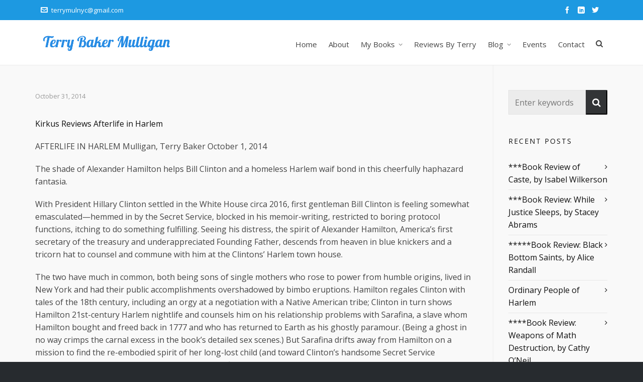

--- FILE ---
content_type: text/html; charset=UTF-8
request_url: https://terrybakermulligan.com/what-kirkus-reviews-says-about-afterlife-in-harlem/
body_size: 16701
content:
<!DOCTYPE HTML><html lang="en-US"><head><meta name="google-site-verification" content="8k7vEEe-4fx7OELrboQ9nnTRF9F9b0RKHXIqtRQYFPc" /><meta charset="UTF-8"><meta name="theme-color" content=""><meta name="viewport" content="width=device-width, initial-scale=1.0, minimum-scale=1.0, maximum-scale=1.0, user-scalable=no" /><meta http-equiv="X-UA-Compatible" content="IE=edge"><link rel="pingback" href="https://terrybakermulligan.com/xmlrpc.php" /> <!--[if lte IE 8]> <script src="https://terrybakermulligan.com/wp-content/themes/HighendWP/scripts/html5shiv.js" type="text/javascript"></script> <![endif]--><meta name='robots' content='index, follow, max-image-preview:large, max-snippet:-1, max-video-preview:-1' /><style>img:is([sizes="auto" i], [sizes^="auto," i]) { contain-intrinsic-size: 3000px 1500px }</style><meta name="viewport" content="width=device-width, initial-scale=1, minimum-scale=1, maximum-scale=1, user-scalable=no" /><title>What Kirkus Reviews Says About Afterlife in Harlem - Terry Baker Mulligan</title><link rel="canonical" href="https://terrybakermulligan.com/what-kirkus-reviews-says-about-afterlife-in-harlem/" /><meta property="og:locale" content="en_US" /><meta property="og:type" content="article" /><meta property="og:title" content="What Kirkus Reviews Says About Afterlife in Harlem - Terry Baker Mulligan" /><meta property="og:description" content="Kirkus Reviews Afterlife in Harlem AFTERLIFE IN HARLEM Mulligan, Terry Baker October 1, 2014 The shade of Alexander Hamilton helps Bill Clinton and a homeless Harlem waif bond in this cheerfully haphazard fantasia. With President Hillary Clinton settled in the White House circa 2016, first gentleman Bill Clinton is feeling somewhat emasculated—hemmed in by the [&hellip;]" /><meta property="og:url" content="https://terrybakermulligan.com/what-kirkus-reviews-says-about-afterlife-in-harlem/" /><meta property="og:site_name" content="Terry Baker Mulligan" /><meta property="article:published_time" content="2014-10-31T00:30:50+00:00" /><meta property="article:modified_time" content="2019-03-27T01:40:38+00:00" /><meta property="og:image" content="https://secureservercdn.net/198.71.190.156/y73.30d.myftpupload.com/wp-content/uploads/2018/12/life-after-harlem.png?time=1653005971" /><meta property="og:image:width" content="623" /><meta property="og:image:height" content="869" /><meta property="og:image:type" content="image/png" /><meta name="author" content="Alex" /><meta name="twitter:card" content="summary_large_image" /> <script type="application/ld+json" class="yoast-schema-graph">{"@context":"https://schema.org","@graph":[{"@type":"Article","@id":"https://terrybakermulligan.com/what-kirkus-reviews-says-about-afterlife-in-harlem/#article","isPartOf":{"@id":"https://terrybakermulligan.com/what-kirkus-reviews-says-about-afterlife-in-harlem/"},"author":{"name":"Alex","@id":"https://terrybakermulligan.com/#/schema/person/bce7974aa88af4dadecfc8bc6605b342"},"headline":"What Kirkus Reviews Says About Afterlife in Harlem","datePublished":"2014-10-31T00:30:50+00:00","dateModified":"2019-03-27T01:40:38+00:00","mainEntityOfPage":{"@id":"https://terrybakermulligan.com/what-kirkus-reviews-says-about-afterlife-in-harlem/"},"wordCount":381,"image":{"@id":"https://terrybakermulligan.com/what-kirkus-reviews-says-about-afterlife-in-harlem/#primaryimage"},"thumbnailUrl":"https://terrybakermulligan.com/wp-content/uploads/2018/12/life-after-harlem.png","keywords":["Alexander Hamilton","American Revolution","Bill Clinton","biracial families","foster care","Harlem","Hillary Clinton","historical fiction","interracial sex","politics"],"articleSection":["Blog","Events"],"inLanguage":"en-US"},{"@type":"WebPage","@id":"https://terrybakermulligan.com/what-kirkus-reviews-says-about-afterlife-in-harlem/","url":"https://terrybakermulligan.com/what-kirkus-reviews-says-about-afterlife-in-harlem/","name":"What Kirkus Reviews Says About Afterlife in Harlem - Terry Baker Mulligan","isPartOf":{"@id":"https://terrybakermulligan.com/#website"},"primaryImageOfPage":{"@id":"https://terrybakermulligan.com/what-kirkus-reviews-says-about-afterlife-in-harlem/#primaryimage"},"image":{"@id":"https://terrybakermulligan.com/what-kirkus-reviews-says-about-afterlife-in-harlem/#primaryimage"},"thumbnailUrl":"https://terrybakermulligan.com/wp-content/uploads/2018/12/life-after-harlem.png","datePublished":"2014-10-31T00:30:50+00:00","dateModified":"2019-03-27T01:40:38+00:00","author":{"@id":"https://terrybakermulligan.com/#/schema/person/bce7974aa88af4dadecfc8bc6605b342"},"breadcrumb":{"@id":"https://terrybakermulligan.com/what-kirkus-reviews-says-about-afterlife-in-harlem/#breadcrumb"},"inLanguage":"en-US","potentialAction":[{"@type":"ReadAction","target":["https://terrybakermulligan.com/what-kirkus-reviews-says-about-afterlife-in-harlem/"]}]},{"@type":"ImageObject","inLanguage":"en-US","@id":"https://terrybakermulligan.com/what-kirkus-reviews-says-about-afterlife-in-harlem/#primaryimage","url":"https://terrybakermulligan.com/wp-content/uploads/2018/12/life-after-harlem.png","contentUrl":"https://terrybakermulligan.com/wp-content/uploads/2018/12/life-after-harlem.png","width":623,"height":869},{"@type":"BreadcrumbList","@id":"https://terrybakermulligan.com/what-kirkus-reviews-says-about-afterlife-in-harlem/#breadcrumb","itemListElement":[{"@type":"ListItem","position":1,"name":"Home","item":"https://terrybakermulligan.com/"},{"@type":"ListItem","position":2,"name":"What Kirkus Reviews Says About Afterlife in Harlem"}]},{"@type":"WebSite","@id":"https://terrybakermulligan.com/#website","url":"https://terrybakermulligan.com/","name":"Terry Baker Mulligan","description":"","potentialAction":[{"@type":"SearchAction","target":{"@type":"EntryPoint","urlTemplate":"https://terrybakermulligan.com/?s={search_term_string}"},"query-input":{"@type":"PropertyValueSpecification","valueRequired":true,"valueName":"search_term_string"}}],"inLanguage":"en-US"},{"@type":"Person","@id":"https://terrybakermulligan.com/#/schema/person/bce7974aa88af4dadecfc8bc6605b342","name":"Alex","image":{"@type":"ImageObject","inLanguage":"en-US","@id":"https://terrybakermulligan.com/#/schema/person/image/","url":"https://secure.gravatar.com/avatar/0ac5d4604a3a852f3dd3b2debd676f21ac3332455727160f1d44e7d969aabeae?s=96&d=mm&r=g","contentUrl":"https://secure.gravatar.com/avatar/0ac5d4604a3a852f3dd3b2debd676f21ac3332455727160f1d44e7d969aabeae?s=96&d=mm&r=g","caption":"Alex"}}]}</script> <link rel="alternate" type="application/rss+xml" title="Terry Baker Mulligan &raquo; Feed" href="https://terrybakermulligan.com/feed/" /> <script defer src="[data-uri]"></script> <style id='wp-emoji-styles-inline-css' type='text/css'>img.wp-smiley, img.emoji {
		display: inline !important;
		border: none !important;
		box-shadow: none !important;
		height: 1em !important;
		width: 1em !important;
		margin: 0 0.07em !important;
		vertical-align: -0.1em !important;
		background: none !important;
		padding: 0 !important;
	}</style><link rel='stylesheet' id='wp-block-library-css' href='https://terrybakermulligan.com/wp-includes/css/dist/block-library/style.min.css?ver=6.8.3' type='text/css' media='all' /><style id='classic-theme-styles-inline-css' type='text/css'>/*! This file is auto-generated */
.wp-block-button__link{color:#fff;background-color:#32373c;border-radius:9999px;box-shadow:none;text-decoration:none;padding:calc(.667em + 2px) calc(1.333em + 2px);font-size:1.125em}.wp-block-file__button{background:#32373c;color:#fff;text-decoration:none}</style><style id='global-styles-inline-css' type='text/css'>:root{--wp--preset--aspect-ratio--square: 1;--wp--preset--aspect-ratio--4-3: 4/3;--wp--preset--aspect-ratio--3-4: 3/4;--wp--preset--aspect-ratio--3-2: 3/2;--wp--preset--aspect-ratio--2-3: 2/3;--wp--preset--aspect-ratio--16-9: 16/9;--wp--preset--aspect-ratio--9-16: 9/16;--wp--preset--color--black: #000000;--wp--preset--color--cyan-bluish-gray: #abb8c3;--wp--preset--color--white: #ffffff;--wp--preset--color--pale-pink: #f78da7;--wp--preset--color--vivid-red: #cf2e2e;--wp--preset--color--luminous-vivid-orange: #ff6900;--wp--preset--color--luminous-vivid-amber: #fcb900;--wp--preset--color--light-green-cyan: #7bdcb5;--wp--preset--color--vivid-green-cyan: #00d084;--wp--preset--color--pale-cyan-blue: #8ed1fc;--wp--preset--color--vivid-cyan-blue: #0693e3;--wp--preset--color--vivid-purple: #9b51e0;--wp--preset--gradient--vivid-cyan-blue-to-vivid-purple: linear-gradient(135deg,rgba(6,147,227,1) 0%,rgb(155,81,224) 100%);--wp--preset--gradient--light-green-cyan-to-vivid-green-cyan: linear-gradient(135deg,rgb(122,220,180) 0%,rgb(0,208,130) 100%);--wp--preset--gradient--luminous-vivid-amber-to-luminous-vivid-orange: linear-gradient(135deg,rgba(252,185,0,1) 0%,rgba(255,105,0,1) 100%);--wp--preset--gradient--luminous-vivid-orange-to-vivid-red: linear-gradient(135deg,rgba(255,105,0,1) 0%,rgb(207,46,46) 100%);--wp--preset--gradient--very-light-gray-to-cyan-bluish-gray: linear-gradient(135deg,rgb(238,238,238) 0%,rgb(169,184,195) 100%);--wp--preset--gradient--cool-to-warm-spectrum: linear-gradient(135deg,rgb(74,234,220) 0%,rgb(151,120,209) 20%,rgb(207,42,186) 40%,rgb(238,44,130) 60%,rgb(251,105,98) 80%,rgb(254,248,76) 100%);--wp--preset--gradient--blush-light-purple: linear-gradient(135deg,rgb(255,206,236) 0%,rgb(152,150,240) 100%);--wp--preset--gradient--blush-bordeaux: linear-gradient(135deg,rgb(254,205,165) 0%,rgb(254,45,45) 50%,rgb(107,0,62) 100%);--wp--preset--gradient--luminous-dusk: linear-gradient(135deg,rgb(255,203,112) 0%,rgb(199,81,192) 50%,rgb(65,88,208) 100%);--wp--preset--gradient--pale-ocean: linear-gradient(135deg,rgb(255,245,203) 0%,rgb(182,227,212) 50%,rgb(51,167,181) 100%);--wp--preset--gradient--electric-grass: linear-gradient(135deg,rgb(202,248,128) 0%,rgb(113,206,126) 100%);--wp--preset--gradient--midnight: linear-gradient(135deg,rgb(2,3,129) 0%,rgb(40,116,252) 100%);--wp--preset--font-size--small: 13px;--wp--preset--font-size--medium: 20px;--wp--preset--font-size--large: 36px;--wp--preset--font-size--x-large: 42px;--wp--preset--spacing--20: 0.44rem;--wp--preset--spacing--30: 0.67rem;--wp--preset--spacing--40: 1rem;--wp--preset--spacing--50: 1.5rem;--wp--preset--spacing--60: 2.25rem;--wp--preset--spacing--70: 3.38rem;--wp--preset--spacing--80: 5.06rem;--wp--preset--shadow--natural: 6px 6px 9px rgba(0, 0, 0, 0.2);--wp--preset--shadow--deep: 12px 12px 50px rgba(0, 0, 0, 0.4);--wp--preset--shadow--sharp: 6px 6px 0px rgba(0, 0, 0, 0.2);--wp--preset--shadow--outlined: 6px 6px 0px -3px rgba(255, 255, 255, 1), 6px 6px rgba(0, 0, 0, 1);--wp--preset--shadow--crisp: 6px 6px 0px rgba(0, 0, 0, 1);}:where(.is-layout-flex){gap: 0.5em;}:where(.is-layout-grid){gap: 0.5em;}body .is-layout-flex{display: flex;}.is-layout-flex{flex-wrap: wrap;align-items: center;}.is-layout-flex > :is(*, div){margin: 0;}body .is-layout-grid{display: grid;}.is-layout-grid > :is(*, div){margin: 0;}:where(.wp-block-columns.is-layout-flex){gap: 2em;}:where(.wp-block-columns.is-layout-grid){gap: 2em;}:where(.wp-block-post-template.is-layout-flex){gap: 1.25em;}:where(.wp-block-post-template.is-layout-grid){gap: 1.25em;}.has-black-color{color: var(--wp--preset--color--black) !important;}.has-cyan-bluish-gray-color{color: var(--wp--preset--color--cyan-bluish-gray) !important;}.has-white-color{color: var(--wp--preset--color--white) !important;}.has-pale-pink-color{color: var(--wp--preset--color--pale-pink) !important;}.has-vivid-red-color{color: var(--wp--preset--color--vivid-red) !important;}.has-luminous-vivid-orange-color{color: var(--wp--preset--color--luminous-vivid-orange) !important;}.has-luminous-vivid-amber-color{color: var(--wp--preset--color--luminous-vivid-amber) !important;}.has-light-green-cyan-color{color: var(--wp--preset--color--light-green-cyan) !important;}.has-vivid-green-cyan-color{color: var(--wp--preset--color--vivid-green-cyan) !important;}.has-pale-cyan-blue-color{color: var(--wp--preset--color--pale-cyan-blue) !important;}.has-vivid-cyan-blue-color{color: var(--wp--preset--color--vivid-cyan-blue) !important;}.has-vivid-purple-color{color: var(--wp--preset--color--vivid-purple) !important;}.has-black-background-color{background-color: var(--wp--preset--color--black) !important;}.has-cyan-bluish-gray-background-color{background-color: var(--wp--preset--color--cyan-bluish-gray) !important;}.has-white-background-color{background-color: var(--wp--preset--color--white) !important;}.has-pale-pink-background-color{background-color: var(--wp--preset--color--pale-pink) !important;}.has-vivid-red-background-color{background-color: var(--wp--preset--color--vivid-red) !important;}.has-luminous-vivid-orange-background-color{background-color: var(--wp--preset--color--luminous-vivid-orange) !important;}.has-luminous-vivid-amber-background-color{background-color: var(--wp--preset--color--luminous-vivid-amber) !important;}.has-light-green-cyan-background-color{background-color: var(--wp--preset--color--light-green-cyan) !important;}.has-vivid-green-cyan-background-color{background-color: var(--wp--preset--color--vivid-green-cyan) !important;}.has-pale-cyan-blue-background-color{background-color: var(--wp--preset--color--pale-cyan-blue) !important;}.has-vivid-cyan-blue-background-color{background-color: var(--wp--preset--color--vivid-cyan-blue) !important;}.has-vivid-purple-background-color{background-color: var(--wp--preset--color--vivid-purple) !important;}.has-black-border-color{border-color: var(--wp--preset--color--black) !important;}.has-cyan-bluish-gray-border-color{border-color: var(--wp--preset--color--cyan-bluish-gray) !important;}.has-white-border-color{border-color: var(--wp--preset--color--white) !important;}.has-pale-pink-border-color{border-color: var(--wp--preset--color--pale-pink) !important;}.has-vivid-red-border-color{border-color: var(--wp--preset--color--vivid-red) !important;}.has-luminous-vivid-orange-border-color{border-color: var(--wp--preset--color--luminous-vivid-orange) !important;}.has-luminous-vivid-amber-border-color{border-color: var(--wp--preset--color--luminous-vivid-amber) !important;}.has-light-green-cyan-border-color{border-color: var(--wp--preset--color--light-green-cyan) !important;}.has-vivid-green-cyan-border-color{border-color: var(--wp--preset--color--vivid-green-cyan) !important;}.has-pale-cyan-blue-border-color{border-color: var(--wp--preset--color--pale-cyan-blue) !important;}.has-vivid-cyan-blue-border-color{border-color: var(--wp--preset--color--vivid-cyan-blue) !important;}.has-vivid-purple-border-color{border-color: var(--wp--preset--color--vivid-purple) !important;}.has-vivid-cyan-blue-to-vivid-purple-gradient-background{background: var(--wp--preset--gradient--vivid-cyan-blue-to-vivid-purple) !important;}.has-light-green-cyan-to-vivid-green-cyan-gradient-background{background: var(--wp--preset--gradient--light-green-cyan-to-vivid-green-cyan) !important;}.has-luminous-vivid-amber-to-luminous-vivid-orange-gradient-background{background: var(--wp--preset--gradient--luminous-vivid-amber-to-luminous-vivid-orange) !important;}.has-luminous-vivid-orange-to-vivid-red-gradient-background{background: var(--wp--preset--gradient--luminous-vivid-orange-to-vivid-red) !important;}.has-very-light-gray-to-cyan-bluish-gray-gradient-background{background: var(--wp--preset--gradient--very-light-gray-to-cyan-bluish-gray) !important;}.has-cool-to-warm-spectrum-gradient-background{background: var(--wp--preset--gradient--cool-to-warm-spectrum) !important;}.has-blush-light-purple-gradient-background{background: var(--wp--preset--gradient--blush-light-purple) !important;}.has-blush-bordeaux-gradient-background{background: var(--wp--preset--gradient--blush-bordeaux) !important;}.has-luminous-dusk-gradient-background{background: var(--wp--preset--gradient--luminous-dusk) !important;}.has-pale-ocean-gradient-background{background: var(--wp--preset--gradient--pale-ocean) !important;}.has-electric-grass-gradient-background{background: var(--wp--preset--gradient--electric-grass) !important;}.has-midnight-gradient-background{background: var(--wp--preset--gradient--midnight) !important;}.has-small-font-size{font-size: var(--wp--preset--font-size--small) !important;}.has-medium-font-size{font-size: var(--wp--preset--font-size--medium) !important;}.has-large-font-size{font-size: var(--wp--preset--font-size--large) !important;}.has-x-large-font-size{font-size: var(--wp--preset--font-size--x-large) !important;}
:where(.wp-block-post-template.is-layout-flex){gap: 1.25em;}:where(.wp-block-post-template.is-layout-grid){gap: 1.25em;}
:where(.wp-block-columns.is-layout-flex){gap: 2em;}:where(.wp-block-columns.is-layout-grid){gap: 2em;}
:root :where(.wp-block-pullquote){font-size: 1.5em;line-height: 1.6;}</style><link rel='stylesheet' id='contact-form-7-css' href='https://terrybakermulligan.com/wp-content/cache/autoptimize/css/autoptimize_single_64ac31699f5326cb3c76122498b76f66.css?ver=6.1.4' type='text/css' media='all' /><link rel='stylesheet' id='esg-plugin-settings-css' href='https://terrybakermulligan.com/wp-content/cache/autoptimize/css/autoptimize_single_7ae5f77efd8cd5f68fe7fa51f94d0a95.css?ver=3.0.15' type='text/css' media='all' /><link rel='stylesheet' id='tp-fontello-css' href='https://terrybakermulligan.com/wp-content/cache/autoptimize/css/autoptimize_single_4045fbc98e0caae7e213f52330c52c21.css?ver=3.0.15' type='text/css' media='all' /><link rel='stylesheet' id='parent-style-css' href='https://terrybakermulligan.com/wp-content/cache/autoptimize/css/autoptimize_single_0179523be287a72986a45f5af8d2fe93.css?ver=6.8.3' type='text/css' media='all' /><link rel='stylesheet' id='highend-style-css' href='https://terrybakermulligan.com/wp-content/cache/autoptimize/css/autoptimize_single_0179523be287a72986a45f5af8d2fe93.css?ver=3.7.8' type='text/css' media='all' /><link rel='stylesheet' id='highend_responsive-css' href='https://terrybakermulligan.com/wp-content/cache/autoptimize/css/autoptimize_single_473719f75f4f527c76ae7d901b9cb43b.css?ver=3.7.8' type='text/css' media='all' /><link rel='stylesheet' id='highend_icomoon-css' href='https://terrybakermulligan.com/wp-content/cache/autoptimize/css/autoptimize_single_39fd92048b1f2c4df1a5390273b7971a.css?ver=3.7.8' type='text/css' media='all' /><link rel='stylesheet' id='highend_dynamic_styles-css' href='https://terrybakermulligan.com/wp-content/uploads/highend/dynamic-styles.css?ver=1653000772' type='text/css' media='all' /> <script type="text/javascript" src="https://terrybakermulligan.com/wp-includes/js/jquery/jquery.min.js?ver=3.7.1" id="jquery-core-js"></script> <script defer type="text/javascript" src="https://terrybakermulligan.com/wp-includes/js/jquery/jquery-migrate.min.js?ver=3.4.1" id="jquery-migrate-js"></script> <link rel="https://api.w.org/" href="https://terrybakermulligan.com/wp-json/" /><link rel="alternate" title="JSON" type="application/json" href="https://terrybakermulligan.com/wp-json/wp/v2/posts/6984" /><link rel="EditURI" type="application/rsd+xml" title="RSD" href="https://terrybakermulligan.com/xmlrpc.php?rsd" /><meta name="generator" content="WordPress 6.8.3" /><link rel='shortlink' href='https://terrybakermulligan.com/?p=6984' /><link rel="alternate" title="oEmbed (JSON)" type="application/json+oembed" href="https://terrybakermulligan.com/wp-json/oembed/1.0/embed?url=https%3A%2F%2Fterrybakermulligan.com%2Fwhat-kirkus-reviews-says-about-afterlife-in-harlem%2F" /><link rel="alternate" title="oEmbed (XML)" type="text/xml+oembed" href="https://terrybakermulligan.com/wp-json/oembed/1.0/embed?url=https%3A%2F%2Fterrybakermulligan.com%2Fwhat-kirkus-reviews-says-about-afterlife-in-harlem%2F&#038;format=xml" /> <script type="text/javascript">(function(url){
	if(/(?:Chrome\/26\.0\.1410\.63 Safari\/537\.31|WordfenceTestMonBot)/.test(navigator.userAgent)){ return; }
	var addEvent = function(evt, handler) {
		if (window.addEventListener) {
			document.addEventListener(evt, handler, false);
		} else if (window.attachEvent) {
			document.attachEvent('on' + evt, handler);
		}
	};
	var removeEvent = function(evt, handler) {
		if (window.removeEventListener) {
			document.removeEventListener(evt, handler, false);
		} else if (window.detachEvent) {
			document.detachEvent('on' + evt, handler);
		}
	};
	var evts = 'contextmenu dblclick drag dragend dragenter dragleave dragover dragstart drop keydown keypress keyup mousedown mousemove mouseout mouseover mouseup mousewheel scroll'.split(' ');
	var logHuman = function() {
		if (window.wfLogHumanRan) { return; }
		window.wfLogHumanRan = true;
		var wfscr = document.createElement('script');
		wfscr.type = 'text/javascript';
		wfscr.async = true;
		wfscr.src = url + '&r=' + Math.random();
		(document.getElementsByTagName('head')[0]||document.getElementsByTagName('body')[0]).appendChild(wfscr);
		for (var i = 0; i < evts.length; i++) {
			removeEvent(evts[i], logHuman);
		}
	};
	for (var i = 0; i < evts.length; i++) {
		addEvent(evts[i], logHuman);
	}
})('//terrybakermulligan.com/?wordfence_lh=1&hid=439DCB1988CB9F506FFC43397ED92755');</script><meta name="theme-color" content="#1d99e1"><link rel="preload" href="https://terrybakermulligan.com/wp-content/themes/HighendWP/assets/css/fonts/sourcesanspro-regular-webfont.woff2" as="font" type="font/woff2" crossorigin><link rel="preload" href="https://terrybakermulligan.com/wp-content/themes/HighendWP/assets/css/fonts/sourcesanspro-bold-webfont.woff2" as="font" type="font/woff2" crossorigin><link rel="preload" href="https://terrybakermulligan.com/wp-content/themes/HighendWP/assets/css/fonts/SourceSansPro-Semibold.woff2" as="font" type="font/woff2" crossorigin><link rel="preload" href="https://terrybakermulligan.com/wp-content/themes/HighendWP/assets/css/fonts/Museo500-Regular-webfont.woff2" as="font" type="font/woff2" crossorigin><link rel="preload" href="https://terrybakermulligan.com/wp-content/themes/HighendWP/assets/css/icons/fontawesome-webfont.woff2" as="font" type="font/woff2" crossorigin><link rel="preload" href="https://terrybakermulligan.com/wp-content/themes/HighendWP/assets/css/icons/Icomoon.woff2" as="font" type="font/woff2" crossorigin><link rel="preload" href="https://terrybakermulligan.com/wp-content/themes/HighendWP/assets/css/icons/hbicons.woff2" as="font" type="font/woff2" crossorigin><style type="text/css">body, .team-position, .hb-single-next-prev .text-inside, .hb-dropdown-box.cart-dropdown .buttons a, input[type=text], textarea, input[type=email], input[type=password], input[type=tel], #fancy-search input[type=text], #fancy-search .ui-autocomplete li .search-title, .format-quote .quote-post-wrapper blockquote, table th, .hb-button, .woocommerce #payment #place_order, .woocommerce-page #payment #place_order, input[type=submit], a.read-more, blockquote.pullquote, blockquote, .hb-skill-meter .hb-skill-meter-title, .hb-tabs-wrapper .nav-tabs li a, #main-wrapper .coupon-code input.button,#main-wrapper .form-row input.button,#main-wrapper input.checkout-button,#main-wrapper input.hb-update-cart,.woocommerce-page #main-wrapper .shipping-calculator-form-hb button.button, .hb-accordion-pane, .hb-accordion-tab {
						font-family: "Open Sans", sans-serif;
						font-size: 16px;
						line-height: 25px;
						letter-spacing: 0px;
						font-weight: ;
					}a.read-more, input[type=submit], .hb-caption-layer .hb-button, .hb-push-button-text, #pre-footer-area .hb-button, .hb-button, .hb-single-next-prev .text-inside, #main-wrapper .coupon-code input.button,#main-wrapper .form-row input.button,#main-wrapper input.checkout-button,#main-wrapper input.hb-update-cart,.woocommerce-page #main-wrapper .shipping-calculator-form-hb button.button { font-weight: 700; letter-spacing: 1px }#hb-side-menu li a, #main-nav ul.sub-menu li a, #main-nav ul.sub-menu ul li a, #main-nav, #main-nav li a, .light-menu-dropdown #main-nav > li.megamenu > ul.sub-menu > li > a, #main-nav > li.megamenu > ul.sub-menu > li > a {
						font-family: "Open Sans", sans-serif;
						font-size: 15px;
						letter-spacing: 0px;
						font-weight: ;
						text-transform: none;
					}h1, .single article h1.title, #hb-page-title .light-text h1, #hb-page-title .dark-text h1 {
						font-family: "Open Sans", sans-serif;
						font-size: 32px;
						line-height: 40px;
						letter-spacing: 0px;
						font-weight: ;
					}h3, h3.title-class, .hb-callout-box h3, .hb-gal-standard-description h3 {
						font-family: "Open Sans", sans-serif;
						font-size: 24px;
						line-height: 30px;
						letter-spacing: 0px;
						font-weight: ;
					}h4, .widget-item h4, #respond h3, .content-box h4, .feature-box h4.bold {
						font-family: "Open Sans", sans-serif;
						font-size: 18px;
						line-height: 24px;
						letter-spacing: 0px;
						font-weight: ;
					}</style><meta name="generator" content="Powered by WPBakery Page Builder - drag and drop page builder for WordPress."/><meta name="generator" content="Powered by Slider Revolution 6.5.24 - responsive, Mobile-Friendly Slider Plugin for WordPress with comfortable drag and drop interface." /><style type="text/css" id="wp-custom-css">.centerButton {
    display: block;
    width: 300px;
    margin: 0 auto;
}
.centerButton a {
	width: 300px;
}

@media screen and (max-width: 1130px) {
	#header-inner-bg .container {
		width: 100%!important;
		padding-left: 15px;
		padding-right: 15px;
	}
	#main-nav li a {
		font-size:14px!important;
	}
}

@media screen and (max-width: 950px) {
		#main-nav li a {
		font-size:12px!important;
	}
}

@media screen and (max-width: 900px) {
	#header-inner-bg .container {
		padding-left: 50px;
		padding-right: 50px;
	}
}</style><noscript><style>.wpb_animate_when_almost_visible { opacity: 1; }</style></noscript><style type="text/css" id="c4wp-checkout-css">.woocommerce-checkout .c4wp_captcha_field {
						margin-bottom: 10px;
						margin-top: 15px;
						position: relative;
						display: inline-block;
					}</style><style type="text/css" id="c4wp-v3-lp-form-css">.login #login, .login #lostpasswordform {
					min-width: 350px !important;
				}
				.wpforms-field-c4wp iframe {
					width: 100% !important;
				}</style><style type="text/css">body, .team-position, .hb-single-next-prev .text-inside, .hb-dropdown-box.cart-dropdown .buttons a, input[type=text], textarea, input[type=email], input[type=password], input[type=tel], #fancy-search input[type=text], #fancy-search .ui-autocomplete li .search-title, .quote-post-format .quote-post-wrapper blockquote, table th, .hb-button, .woocommerce #payment #place_order, .woocommerce-page #payment #place_order, input[type=submit], a.read-more, blockquote.pullquote, blockquote, .hb-skill-meter .hb-skill-meter-title, .hb-tabs-wrapper .nav-tabs li a, #main-wrapper .coupon-code input.button,#main-wrapper .form-row input.button,#main-wrapper input.checkout-button,#main-wrapper input.hb-update-cart,.woocommerce-page #main-wrapper .shipping-calculator-form-hb button.button, .hb-accordion-pane, .hb-accordion-tab {
				font-family: "Open Sans", sans-serif;
				font-size: 16px;
				line-height: 25px;
				letter-spacing: 0px;
				font-weight: ;
			}a.read-more, input[type=submit], .hb-caption-layer .hb-button, .hb-push-button-text, #pre-footer-area .hb-button, .hb-button, .hb-single-next-prev .text-inside, #main-wrapper .coupon-code input.button,#main-wrapper .form-row input.button,#main-wrapper input.checkout-button,#main-wrapper input.hb-update-cart,.woocommerce-page #main-wrapper .shipping-calculator-form-hb button.button { font-weight: 700; letter-spacing: 1px }#hb-side-menu li a, #main-nav ul.sub-menu li a, #main-nav ul.sub-menu ul li a, #main-nav, #main-nav li a, .light-menu-dropdown #main-nav > li.megamenu > ul.sub-menu > li > a, #main-nav > li.megamenu > ul.sub-menu > li > a {
				font-family: "Open Sans", sans-serif;
				font-size: 15px;
				letter-spacing: 0px;
				font-weight: ;
				text-transform: none;
			}h1, article.single h1.title, #hb-page-title .light-text h1, #hb-page-title .dark-text h1 {
				font-family: "Open Sans", sans-serif;
				font-size: 32px;
				line-height: 40px;
				letter-spacing: 0px;
				font-weight: ;
			}h3, h3.title-class, .hb-callout-box h3, .hb-gal-standard-description h3 {
				font-family: "Open Sans", sans-serif;
				font-size: 24px;
				line-height: 30px;
				letter-spacing: 0px;
				font-weight: ;
			}h4, .widget-item h4, #respond h3, .content-box h4, .feature-box h4.bold {
				font-family: "Open Sans", sans-serif;
				font-size: 18px;
				line-height: 24px;
				letter-spacing: 0px;
				font-weight: ;
			}</style></head><body data-rsssl=1 class="wp-singular post-template-default single single-post postid-6984 single-format-standard wp-embed-responsive wp-theme-HighendWP wp-child-theme-HighendWP-child  hb-sidebar-20 highend-prettyphoto hb-stretched-layout hb-fixed-footer wpb-js-composer js-comp-ver-6.9.0 vc_responsive" data-fixed-footer="1" itemscope="itemscope" itemtype="http://schema.org/WebPage"> <noscript><iframe src="https://www.googletagmanager.com/ns.html?id=GTM-5K7Z342"
height="0" width="0" style="display:none;visibility:hidden"></iframe></noscript><div id="mobile-menu-wrap"><form method="get" class="mobile-search-form" action="https://terrybakermulligan.com/"><input type="text" placeholder="Search" name="s" autocomplete="off" /></form><a class="mobile-menu-close"><i class="hb-icon-x"></i></a><nav id="mobile-menu" class="clearfix interactive"><div class="menu-main-menu-container"><ul id="menu-main-menu" class="menu-main-menu-container"><li id="menu-item-7228" class="menu-item menu-item-type-post_type menu-item-object-page menu-item-home menu-item-7228"><a href="https://terrybakermulligan.com/">Home</a></li><li id="menu-item-61" class="menu-item menu-item-type-post_type menu-item-object-page menu-item-61"><a href="https://terrybakermulligan.com/about-me/">About</a></li><li id="menu-item-7006" class="menu-item menu-item-type-custom menu-item-object-custom menu-item-has-children menu-item-7006"><a href="#">My Books</a><ul class="sub-menu"><li id="menu-item-7065" class="menu-item menu-item-type-post_type menu-item-object-page menu-item-7065"><a href="https://terrybakermulligan.com/these-boys-are-killing-me-travels-and-travails-with-sons-who-take-risks/">These Boys Are Killing Me: Travels and Travails With Sons Who Take Risks</a></li><li id="menu-item-7044" class="menu-item menu-item-type-post_type menu-item-object-page menu-item-7044"><a href="https://terrybakermulligan.com/afterlife-in-harlem/">Afterlife in Harlem</a></li><li id="menu-item-7043" class="menu-item menu-item-type-post_type menu-item-object-page menu-item-7043"><a href="https://terrybakermulligan.com/sugar-hill-where-the-sun-rose-over-harlem/">Sugar Hill: Where the Sun Rose Over Harlem</a></li></ul></li><li id="menu-item-7078" class="menu-item menu-item-type-post_type menu-item-object-page menu-item-7078"><a href="https://terrybakermulligan.com/book-reviews/">Reviews By Terry</a></li><li id="menu-item-7087" class="menu-item menu-item-type-post_type menu-item-object-page menu-item-has-children menu-item-7087"><a href="https://terrybakermulligan.com/terrys-blog/">Blog</a><ul class="sub-menu"><li id="menu-item-7378" class="menu-item menu-item-type-post_type menu-item-object-page menu-item-7378"><a href="https://terrybakermulligan.com/audio-video-interviews/">Audio/Video Interviews</a></li></ul></li><li id="menu-item-7097" class="menu-item menu-item-type-post_type menu-item-object-page menu-item-7097"><a href="https://terrybakermulligan.com/terrys-events/">Events</a></li><li id="menu-item-55" class="menu-item menu-item-type-post_type menu-item-object-page menu-item-55"><a href="https://terrybakermulligan.com/contact/">Contact</a></li></ul></div></nav></div><div id="hb-wrap"><div id="main-wrapper" class="hb-stretched-layout with-footer-separators hb_boxed_layout_regular with-shadow width-1140 hb-responsive nav-type-1" data-cart-url="" data-cart-count=""  data-search-header=1><header id="hb-header" class=""><div id="header-bar" class="clearfix"><div class="container"><div class="top-widgets-left"><div id="top-email-widget" class="top-widget"><a href="mailto:terrymulnyc@gmail.com"><i class="hb-moon-envelop"></i>terrymulnyc@gmail.com</a></div></div><div class="top-widgets-right"><div id="top-socials-widget" class="top-widget"><ul class="social-list"><li class="facebook"> <a href="https://www.facebook.com/terrybakermulligan" target="_blank" rel="noopener noreferrer"> <i class="hb-moon-facebook"></i> </a></li><li class="linkedin"> <a href="https://www.linkedin.com/in/terry-baker-mulligan-11134645/" target="_blank" rel="noopener noreferrer"> <i class="hb-moon-linkedin"></i> </a></li><li class="twitter"> <a href="https://twitter.com/terrybmulligan" target="_blank" rel="noopener noreferrer"> <i class="hb-moon-twitter"></i> </a></li></ul></div></div></div></div><div id="header-inner" class="nav-type-1 sticky-nav" role="banner" itemscope="itemscope" itemtype="https://schema.org/WPHeader"><div id="header-inner-bg"><div class="container"><div id="logo"><div class="hb-dark-logo hb-logo-wrap hb-visible-logo"><a href="https://terrybakermulligan.com/"><img src="https://terrybakermulligan.com/wp-content/uploads/2019/03/TBM-Logo.png" class="default" alt="Terry Baker Mulligan"/><img src="https://terrybakermulligan.com/wp-content/uploads/2019/03/TBM-Logo.png" class="retina" alt="Terry Baker Mulligan"/></a></div><div class="hb-light-logo hb-logo-wrap"><a href="https://terrybakermulligan.com/"><img src="https://terrybakermulligan.com/wp-content/uploads/2019/03/TBM-Logo.png" class="default" alt="Terry Baker Mulligan"/><img src="https://terrybakermulligan.com/wp-content/uploads/2019/03/TBM-Logo.png" class="retina" alt="Terry Baker Mulligan"/></a></div></div><nav class="main-navigation third-skin hb-effect-7 light-menu-dropdown" role="navigation" itemscope="itemscope" itemtype="https://schema.org/SiteNavigationElement"><ul id="main-nav" class="sf-menu"><li class="menu-item menu-item-type-post_type menu-item-object-page menu-item-home menu-item-7228"><a href="https://terrybakermulligan.com/"><span>Home</span></a></li><li class="menu-item menu-item-type-post_type menu-item-object-page menu-item-61"><a href="https://terrybakermulligan.com/about-me/"><span>About</span></a></li><li class="menu-item menu-item-type-custom menu-item-object-custom menu-item-has-children menu-item-7006"><a href="#"><span>My Books</span></a><ul  class="sub-menu" style=''><li class="menu-item menu-item-type-post_type menu-item-object-page menu-item-7065"><a href="https://terrybakermulligan.com/these-boys-are-killing-me-travels-and-travails-with-sons-who-take-risks/"><span>These Boys Are Killing Me: Travels and Travails With Sons Who Take Risks</span></a></li><li class="menu-item menu-item-type-post_type menu-item-object-page menu-item-7044"><a href="https://terrybakermulligan.com/afterlife-in-harlem/"><span>Afterlife in Harlem</span></a></li><li class="menu-item menu-item-type-post_type menu-item-object-page menu-item-7043"><a href="https://terrybakermulligan.com/sugar-hill-where-the-sun-rose-over-harlem/"><span>Sugar Hill: Where the Sun Rose Over Harlem</span></a></li></ul></li><li class="menu-item menu-item-type-post_type menu-item-object-page menu-item-7078"><a href="https://terrybakermulligan.com/book-reviews/"><span>Reviews By Terry</span></a></li><li class="menu-item menu-item-type-post_type menu-item-object-page menu-item-has-children menu-item-7087"><a href="https://terrybakermulligan.com/terrys-blog/"><span>Blog</span></a><ul  class="sub-menu" style=''><li class="menu-item menu-item-type-post_type menu-item-object-page menu-item-7378"><a href="https://terrybakermulligan.com/audio-video-interviews/"><span>Audio/Video Interviews</span></a></li></ul></li><li class="menu-item menu-item-type-post_type menu-item-object-page menu-item-7097"><a href="https://terrybakermulligan.com/terrys-events/"><span>Events</span></a></li><li class="menu-item menu-item-type-post_type menu-item-object-page menu-item-55"><a href="https://terrybakermulligan.com/contact/"><span>Contact</span></a></li></ul><div id="fancy-search"><form id="fancy-search-form" action="https://terrybakermulligan.com/" novalidate="" autocomplete="off"> <input type="text" name="s" id="s" placeholder="Type keywords and press enter" autocomplete="off"></form> <a href="#" id="close-fancy-search" class="no-transition"><i class="hb-icon-x"></i></a> <span class="spinner"></span></div> <a href="#" id="show-nav-menu"><i class="icon-bars"></i></a></a></nav></div></div></div></header><div id="hb-page-title" class="none normal-padding simple-title dark-text alignleft"><div class="hb-image-bg-wrap" ></div><div class="container"><div class="hb-page-title"><h1 class="">What  Kirkus Reviews Says About Afterlife in Harlem</h1></div></div></div><div id="slider-section" class="clearfix highend-featured-section-" ><canvas id="hb-canvas-effect"></canvas></div><div id="main-content"><div class="container"><div class="row main-row right-sidebar"><div class="hb-main-content col-9 hb-equal-col-height"><article id="post-6984" class="post-6984 post type-post status-publish format-standard has-post-thumbnail hentry category-blog category-events tag-alexander-hamilton tag-american-revolution tag-bill-clinton tag-biracial-families tag-foster-care tag-harlem tag-hillary-clinton tag-historical-fiction tag-interracial-sex tag-politics" itemscope itemType="https://schema.org/BlogPosting"><div class="post-header"><h1 class="title entry-title" itemprop="headline">What  Kirkus Reviews Says About Afterlife in Harlem</h1><div class="post-meta-info"> <span class="post-date minor-meta date updated"> <time datetime="2014-10-31T00:30:50-05:00" itemprop="datePublished"> October 31, 2014 </time> </span></div></div><div class="entry-content clearfix" itemprop="articleBody"><p><a href="https://terrybakermulligan.com/wp-content/uploads/2014/11/kirkus-review-tearsheet-afterlife-in-harlem.pdf">Kirkus Reviews Afterlife in Harlem</a></p><p>AFTERLIFE IN HARLEM Mulligan, Terry Baker October 1, 2014</p><p>The shade of Alexander Hamilton helps Bill Clinton and a homeless Harlem waif bond in this cheerfully haphazard fantasia.</p><p>With President Hillary Clinton settled in the White House circa 2016, first gentleman Bill Clinton is feeling somewhat emasculated—hemmed in by the Secret Service, blocked in his memoir-writing, restricted to boring protocol functions, itching to do something fulfilling. Seeing his distress, the spirit of Alexander Hamilton, America’s first secretary of the treasury and underappreciated Founding Father, descends from heaven in blue knickers and a tricorn hat to counsel and commune with him at the Clintons’ Harlem town house.</p><p>The two have much in common, both being sons of single mothers who rose to power from humble origins, lived in New York and had their public accomplishments overshadowed by bimbo eruptions. Hamilton regales Clinton with tales of the 18th century, including an orgy at a negotiation with a Native American tribe; Clinton in turn shows Hamilton 21st-century Harlem nightlife and counsels him on his relationship problems with Sarafina, a slave whom Hamilton bought and freed back in 1777 and who has returned to Earth as his ghostly paramour. (Being a ghost in no way crimps the carnal excess in the book’s detailed sex scenes.) But Sarafina drifts away from Hamilton on a mission to find the re-embodied spirit of her long-lost child (and toward Clinton’s handsome Secret Service bodyguard); meanwhile, Hamilton urges Clinton to fill his ex-presidential void by taking in Abby, an abandoned child at a Harlem hospital who insists that he is destined to be her foster father.</p><p>Mulligan’s tale is in part an homage to Hamilton, an early progressive on racial equality and economic policy, and to Clinton, who is totally down with all Harlem; the two spend much of the book bemoaning the injustices meted out to downtrodden people over the centuries. The narrative blithely blends logic, common sense and piquant anachronisms in a quest for winsome political/spiritual epiphanies, but the melodrama is diverting, and the breezy, engaging prose goes down smoothly.</p><p>An entertaining supernatural soap opera on a political and historical stage.</p><p style="text-align: center;">Kirkus Indie, Kirkus Media LLC, 6411 Burleson Rd., Austin, TX 78744 indie@kirkusreviews.com</p><div class="page-links"></div></div><section class="bottom-meta-section clearfix"><div class="share-holder"> <i class="hb-moon-share-2"></i> Share<div class="hb-dropdown-box share-dropdown-box"><ul class="blog-social-share"><li> <a class="facebook-share" onclick="popWindow('http://www.facebook.com/sharer.php?u=https://terrybakermulligan.com/what-kirkus-reviews-says-about-afterlife-in-harlem/','Facebook','500','400' );" title="Facebook" rel="tooltip" data-placement="right"><i class="hb-moon-facebook"></i></a></li><li> <a class="twitter-share" onclick="popWindow('http://twitter.com/share?url=https://terrybakermulligan.com/what-kirkus-reviews-says-about-afterlife-in-harlem/','Twitter','500','258' )" title="Twitter" rel="tooltip" data-placement="right"><i class="hb-moon-twitter"></i></a></li><li> <a class="email-share" href="mailto:?subject=Terry Baker Mulligan - What  Kirkus Reviews Says About Afterlife in Harlem&amp;body=https://terrybakermulligan.com/what-kirkus-reviews-says-about-afterlife-in-harlem/" target="_blank" title="Email" rel="tooltip" data-placement="right"><i class="hb-moon-envelop"></i></a></li></ul></div></div></section></article></div><div class="hb-sidebar col-3 hb-equal-col-height"><div id="search-2" class="widget-item widget_search"><form role="search" method="get" id="searchform" class="searchform" action="https://terrybakermulligan.com/"> <input type="text" placeholder="Enter keywords" name="s" id="s" autocomplete="off"> <button type="submit" id="searchsubmit" aria-hidden="true" role="button"></button></form></div><div id="recent-posts-2" class="widget-item widget_recent_entries"><h4>Recent Posts</h4><ul><li> <a href="https://terrybakermulligan.com/book-review-of-caste-by-isabel-wilkerson/">***Book Review of Caste, by Isabel Wilkerson</a></li><li> <a href="https://terrybakermulligan.com/book-review-while-justice-sleeps-by-stacey-abrams/">***Book Review: While Justice Sleeps, by Stacey Abrams</a></li><li> <a href="https://terrybakermulligan.com/book-review-black-bottom-saints-by-alice-randall/">*****Book Review: Black Bottom Saints, by Alice Randall</a></li><li> <a href="https://terrybakermulligan.com/ordinary-people-of-harlem/">Ordinary People of Harlem</a></li><li> <a href="https://terrybakermulligan.com/book-review-weapons-of-math-destruction-by-cathy-oneil/">****Book Review: Weapons of Math Destruction, by Cathy O&#8217;Neil</a></li></ul></div><div id="categories-2" class="widget-item widget_categories"><h4>Categories</h4><ul><li class="cat-item cat-item-5"><a href="https://terrybakermulligan.com/category/blog/">Blog</a></li><li class="cat-item cat-item-2237"><a href="https://terrybakermulligan.com/category/book-reviews-by-terry/">Book Reviews by Terry</a></li><li class="cat-item cat-item-2193"><a href="https://terrybakermulligan.com/category/events/">Events</a></li><li class="cat-item cat-item-1"><a href="https://terrybakermulligan.com/category/uncategorized/">Uncategorized</a></li></ul></div></div></div></div></div><footer id="footer" class="dark-style"><div class="container"><div class="row footer-row"><div class="col-3 widget-column"><div id="hb_soc_net_widget-1" class="widget-item hb-socials-widget"><h4>Stay Connected</h4><ul class="social-icons clearfix dark small"><li class="facebook"> <a href="https://www.facebook.com/terrybakermulligan" original-title="Facebook" target="_blank" rel="noopener noreferrer"> <i class="hb-moon-facebook"></i> <i class="hb-moon-facebook"></i> </a></li><li class="linkedin"> <a href="https://www.linkedin.com/in/terry-baker-mulligan-11134645/" original-title="Linkedin" target="_blank" rel="noopener noreferrer"> <i class="hb-moon-linkedin"></i> <i class="hb-moon-linkedin"></i> </a></li><li class="twitter"> <a href="https://twitter.com/terrybmulligan" original-title="Twitter" target="_blank" rel="noopener noreferrer"> <i class="hb-moon-twitter"></i> <i class="hb-moon-twitter"></i> </a></li></ul></div></div><div class="col-3 widget-column"><div id="hb_contact_info_widget-1" class="widget-item hb_contact_info_widget"><h4>Contact</h4><ul><li><i class="hb-moon-user-7"></i><span>Terry Baker Mulligan</span></li><li><i class="icon-envelope-alt"></i><span><a href="mailto:&#116;e&#114;&#114;&#121;m&#117;ln&#121;c&#64;g&#109;&#97;il.&#99;om">t&#101;r&#114;y&#109;ul&#110;&#121;c&#64;&#103;&#109;&#97;&#105;&#108;&#46;&#99;o&#109;</a></span></li></ul></div></div><div class="col-3 widget-column"><div id="pages-2" class="widget-item widget_pages"><h4>Menu:</h4><ul><li class="page_item page-item-7867"><a href="https://terrybakermulligan.com/book-review-caste-by-isabelle-wilkerson/">***Book Review: Caste, by Isabelle Wilkerson</a></li><li class="page_item page-item-6367"><a href="https://terrybakermulligan.com/">Home</a></li><li class="page_item page-item-7075"><a href="https://terrybakermulligan.com/book-reviews/">Reviews By Terry</a></li><li class="page_item page-item-7082"><a href="https://terrybakermulligan.com/terrys-blog/">Terry&#8217;s Blog</a></li><li class="page_item page-item-7094"><a href="https://terrybakermulligan.com/terrys-events/">Terry&#8217;s Events</a></li><li class="page_item page-item-60"><a href="https://terrybakermulligan.com/about-me/">About</a></li><li class="page_item page-item-53"><a href="https://terrybakermulligan.com/contact/">Contact</a></li></ul></div></div><div class="col-3 widget-column"><div id="hb_latest_posts_simple_widget-1" class="widget-item hb_latest_posts_simple_widget"><h4>Fresh from my blog</h4><ul><li class="clearfix simple"><div class="hb-spl-inner"> <a href="https://terrybakermulligan.com/book-review-of-caste-by-isabel-wilkerson/">***Book Review of Caste, by Isabel Wilkerson</a></div></li><li class="clearfix simple"><div class="hb-spl-inner"> <a href="https://terrybakermulligan.com/book-review-while-justice-sleeps-by-stacey-abrams/">***Book Review: While Justice Sleeps, by Stacey Abrams</a></div></li><li class="clearfix simple"><div class="hb-spl-inner"> <a href="https://terrybakermulligan.com/book-review-black-bottom-saints-by-alice-randall/">*****Book Review: Black Bottom Saints, by Alice Randall</a></div></li></ul></div></div></div></div></footer><div id="copyright-wrapper" class="normal-copyright  clearfix"><div class="container"><div id="copyright-text"><p>© 2026 · Terry Baker Mulligan Web Development by <a href="https://sunshinemultimediallc.com/">Sunshine Multimedia Consultants</a></p></div></div></div></div></div><div id="hb-modal-overlay"></div> <script type="speculationrules">{"prefetch":[{"source":"document","where":{"and":[{"href_matches":"\/*"},{"not":{"href_matches":["\/wp-*.php","\/wp-admin\/*","\/wp-content\/uploads\/*","\/wp-content\/*","\/wp-content\/plugins\/*","\/wp-content\/themes\/HighendWP-child\/*","\/wp-content\/themes\/HighendWP\/*","\/*\\?(.+)"]}},{"not":{"selector_matches":"a[rel~=\"nofollow\"]"}},{"not":{"selector_matches":".no-prefetch, .no-prefetch a"}}]},"eagerness":"conservative"}]}</script> <script defer src="[data-uri]"></script>  <script defer src="https://www.googletagmanager.com/gtag/js?id=UA-138231142-1"></script> <script defer src="[data-uri]"></script> <link rel='stylesheet' id='Open+Sans-css' href='//fonts.googleapis.com/css?family=Open+Sans&#038;subset=latin&#038;ver=6.8.3' type='text/css' media='all' /><link rel='stylesheet' id='rs-plugin-settings-css' href='https://terrybakermulligan.com/wp-content/cache/autoptimize/css/autoptimize_single_7d4cdc18b95171f8dadb5d4fa0de7cf2.css?ver=6.5.24' type='text/css' media='all' /><style id='rs-plugin-settings-inline-css' type='text/css'>#rs-demo-id {}</style> <script type="text/javascript" src="https://terrybakermulligan.com/wp-includes/js/dist/hooks.min.js?ver=4d63a3d491d11ffd8ac6" id="wp-hooks-js"></script> <script type="text/javascript" src="https://terrybakermulligan.com/wp-includes/js/dist/i18n.min.js?ver=5e580eb46a90c2b997e6" id="wp-i18n-js"></script> <script defer id="wp-i18n-js-after" src="[data-uri]"></script> <script defer type="text/javascript" src="https://terrybakermulligan.com/wp-content/cache/autoptimize/js/autoptimize_single_96e7dc3f0e8559e4a3f3ca40b17ab9c3.js?ver=6.1.4" id="swv-js"></script> <script defer id="contact-form-7-js-before" src="[data-uri]"></script> <script defer type="text/javascript" src="https://terrybakermulligan.com/wp-content/cache/autoptimize/js/autoptimize_single_2912c657d0592cc532dff73d0d2ce7bb.js?ver=6.1.4" id="contact-form-7-js"></script> <script defer type="text/javascript" src="https://terrybakermulligan.com/wp-content/cache/autoptimize/js/autoptimize_single_8f7a29ff0c9fe6272bb4d158c30869f4.js?ver=3.7.8" id="highend_scripts-js"></script> <script defer type="text/javascript" src="https://terrybakermulligan.com/wp-content/cache/autoptimize/js/autoptimize_single_d34d9ab9e887a6e51e53f346046e17b8.js?ver=3.7.8" id="highend-prettyphoto-js-js"></script> <script defer type="text/javascript" src="https://terrybakermulligan.com/wp-content/cache/autoptimize/js/autoptimize_single_b7a6c4c55d1b61795cd8abf1de7b438f.js?ver=3.7.8" id="highend_flexslider-js"></script> <script defer type="text/javascript" src="https://terrybakermulligan.com/wp-content/cache/autoptimize/js/autoptimize_single_dfbb7d0fa4e8e236291a04276c684406.js?ver=3.7.8" id="highend_validate-js"></script> <script defer type="text/javascript" src="https://terrybakermulligan.com/wp-content/themes/HighendWP/assets/js/responsivecarousel.min.js?ver=3.7.8" id="highend_carousel-js"></script> <script defer type="text/javascript" src="https://terrybakermulligan.com/wp-content/themes/HighendWP/assets/js/jquery.owl.carousel.min.js?ver=3.7.8" id="highend_owl_carousel-js"></script> <script defer id="highend_jquery_custom-js-extra" src="[data-uri]"></script> <script defer type="text/javascript" src="https://terrybakermulligan.com/wp-content/cache/autoptimize/js/autoptimize_single_48adab2ce8ec416f4f9c1689cdb9fb84.js?ver=3.7.8" id="highend_jquery_custom-js"></script> <script defer src="[data-uri]"></script> </body></html>

--- FILE ---
content_type: text/css
request_url: https://terrybakermulligan.com/wp-content/uploads/highend/dynamic-styles.css?ver=1653000772
body_size: 2886
content:
@font-face{font-family:source_sans_proregular;src:url("https://terrybakermulligan.com/wp-content/themes/HighendWP/assets/css/fonts/sourcesanspro-regular-webfont.eot");src:url("https://terrybakermulligan.com/wp-content/themes/HighendWP/assets/css/fonts/sourcesanspro-regular-webfont.eot?#iefix") format("embedded-opentype"),url("https://terrybakermulligan.com/wp-content/themes/HighendWP/assets/css/fonts/sourcesanspro-regular-webfont.woff2") format("woff2"),url("https://terrybakermulligan.com/wp-content/themes/HighendWP/assets/css/fonts/sourcesanspro-regular-webfont.woff") format("woff"),url("https://terrybakermulligan.com/wp-content/themes/HighendWP/assets/css/fonts/sourcesanspro-regular-webfont.ttf") format("truetype"),url("https://terrybakermulligan.com/wp-content/themes/HighendWP/assets/css/fonts/sourcesanspro-regular-webfont.svg#source_sans_proregular") format("svg");font-weight:normal;font-style:normal;font-display:swap;}@font-face{font-family:source_sans_probold;src:url("https://terrybakermulligan.com/wp-content/themes/HighendWP/assets/css/fonts/sourcesanspro-bold-webfont.eot");src:url("https://terrybakermulligan.com/wp-content/themes/HighendWP/assets/css/fonts/sourcesanspro-bold-webfont.eot?#iefix") format("embedded-opentype"),url("https://terrybakermulligan.com/wp-content/themes/HighendWP/assets/css/fonts/sourcesanspro-bold-webfont.woff2") format("woff2"),url("https://terrybakermulligan.com/wp-content/themes/HighendWP/assets/css/fonts/sourcesanspro-bold-webfont.woff") format("woff"),url("https://terrybakermulligan.com/wp-content/themes/HighendWP/assets/css/fonts/sourcesanspro-bold-webfont.ttf") format("truetype"),url("https://terrybakermulligan.com/wp-content/themes/HighendWP/assets/css/fonts/sourcesanspro-bold-webfont.svg#source_sans_probold") format("svg");font-weight:normal;font-style:normal;font-display:swap;}@font-face{font-family:source_sans_prosemibold;src:url("https://terrybakermulligan.com/wp-content/themes/HighendWP/assets/css/fonts/SourceSansPro-Semibold.eot");src:url("https://terrybakermulligan.com/wp-content/themes/HighendWP/assets/css/fonts/SourceSansPro-Semibold.eot?#iefix") format("embedded-opentype"),url("https://terrybakermulligan.com/wp-content/themes/HighendWP/assets/css/fonts/SourceSansPro-Semibold.woff2") format("woff2"),url("https://terrybakermulligan.com/wp-content/themes/HighendWP/assets/css/fonts/SourceSansPro-Semibold.woff") format("woff"),url("https://terrybakermulligan.com/wp-content/themes/HighendWP/assets/css/fonts/SourceSansPro-Semibold.ttf") format("truetype"),url("https://terrybakermulligan.com/wp-content/themes/HighendWP/assets/css/fonts/SourceSansPro-Semibold.svg#SourceSansPro-Semibold") format("svg");font-weight:normal;font-style:normal;font-display:swap;}@font-face{font-family:Museo500Regular;src:url("https://terrybakermulligan.com/wp-content/themes/HighendWP/assets/css/fonts/Museo500-Regular-webfont.eot");src:url("https://terrybakermulligan.com/wp-content/themes/HighendWP/assets/css/fonts/Museo500-Regular-webfont.eot?#iefix") format("embedded-opentype"),url("https://terrybakermulligan.com/wp-content/themes/HighendWP/assets/css/fonts/Museo500-Regular-webfont.woff2") format("woff2"),url("https://terrybakermulligan.com/wp-content/themes/HighendWP/assets/css/fonts/Museo500-Regular-webfont.woff") format("woff"),url("https://terrybakermulligan.com/wp-content/themes/HighendWP/assets/css/fonts/Museo500-Regular-webfont.ttf") format("truetype"),url("https://terrybakermulligan.com/wp-content/themes/HighendWP/assets/css/fonts/Museo500-Regular-webfont.svg#Museo300Regular") format("svg");font-weight:normal;font-style:normal;font-display:swap;}:root{--colorPrimary:#1d99e1;}a:hover{color:#1d99e1;}.light-text a:hover,.light-menu-dropdown #main-nav ul.sub-menu li a:hover,.light-menu-dropdown #main-nav ul.sub-menu li.sfHover > a,.light-menu-dropdown #main-nav ul.sub-menu li.current-menu-item > a,.light-menu-dropdown #main-nav ul.sub-menu li.current-menu-ancestor > a,#fancy-search .ui-autocomplete li a:hover,#fancy-search .ui-autocomplete li:hover span.search-title,#fancy-search .ui-autocomplete li a,.author-box .social-list li a:hover,#respond small a:hover,.commentmetadata a:hover time,.comments-list .reply a,#footer.dark-style a:hover,.feature-box.alternative i.ic-holder-1,.portfolio-simple-wrap .standard-gallery-item:hover .portfolio-description h3 a,.hb-effect-1 #main-nav > li > a::before,.hb-effect-1 a::after,.third-skin.hb-effect-1 #main-nav > li > a:hover,.third-skin.hb-effect-1 #main-nav > li.current-menu-item > a,.third-skin.hb-effect-1 #main-nav > li.sfHover > a,.second-skin.hb-effect-9 #main-nav #nav-search > a:hover,.hb-effect-10 #main-nav > li > a:hover,.hb-effect-10 #main-nav > li #nav-search a:hover,.hb-effect-10 #main-nav > li.current-menu-item > a,#main-nav ul.sub-menu li a:hover,.hb-side-nav li.menu-item-has-children:hover > a,.hb-side-nav li a:hover,.hb-side-nav li.current-menu-item > a,.hb-side-nav li.current-menu-ancestor > a,.hb-post-carousel .hb-post-info .hb-post-title:hover,.hb-post-carousel .hb-owl-item .hb-owl-read-more:hover span,.hb-post-carousel .hb-owl-item .hb-owl-read-more:hover{color:#1d99e1!important;}.light-style .feature-box.alternative i.ic-holder-1,.light-style .feature-box h4.bold{color:#f9f9f9 !important;}.light-style .feature-box-content p{color:#ccc;}.like-holder.like-active i,.like-holder.like-active{color:#da4c26 !important;}.main-navigation.default-skin #main-nav > li > a:hover > span,.main-navigation.default-skin #main-nav > li.current-menu-item > a > span,.main-navigation.default-skin #main-nav > li.sfHover > a > span,.team-member-box.tmb-2:hover .team-member-description,span[rel="tooltip"]{border-bottom-color:#1d99e1;}.hb-pricing-item:hover,.hb-process-steps ul:before,.wpb_tabs .nav-tabs li.active a,#hb-preloader .spinner,.default-loading-icon:before{border-top-color:#1d99e1;}#main-wrapper .widget_nav_menu ul.menu li.current-menu-item > a,.hb-non-transparent .hb-side-nav > li > a:hover,.hb-non-transparent .hb-side-nav > li.current-menu-item > a,.hb-non-transparent .hb-side-nav > li.current-menu-ancestor > a,.hb-non-transparent .hb-side-nav > li.sfHover > a,.hb-tabs-wrapper.tour-style.left-tabs > .nav-tabs > li.active a,.logout-dropdown ul li:hover,.tribe-events-calendar thead th,.light-menu-dropdown #main-nav ul.sub-menu li a:hover,.light-menu-dropdown #main-nav ul.sub-menu li.sfHover > a,.light-menu-dropdown #main-nav ul.sub-menu li.current-menu-item > a,.light-menu-dropdown #main-nav ul.sub-menu li.current-menu-ancestor > a,.light-menu-dropdown #main-nav ul.sub-menu li.sfHover > a{border-left-color:#1d99e1;}#main-wrapper .right-sidebar .widget_nav_menu ul.menu li.current-menu-item > a,.hb-tabs-wrapper.tour-style.right-tabs > .nav-tabs > li.active a,.tribe-events-calendar thead th{border-right-color:#1d99e1;}.pagination ul li span,.single .pagination span,.single-post-tags a:hover,div.overlay,.portfolio-simple-wrap .standard-gallery-item:hover .hb-gallery-item-name:before,.woocommerce .wc-new-badge,#main-wrapper .coupon-code input.button:hover,.woocommerce-page #main-wrapper button.button:hover,#main-wrapper input.checkout-button,.side-nav-bottom-part ul li a:hover,#main-wrapper #place_order,#mobile-menu.interactive .open-submenu.active,#mobile-menu.interactive .open-submenu:hover,.widget_product_search input[type=submit],.tribe-events-calendar thead th{background-color:#1d99e1;}#header-dropdown .close-map:hover,#sticky-shop-button:hover,#sticky-shop-button span,.type-post.format-quote .quote-post-wrapper a,.type-post.format-link .quote-post-wrapper a,.type-post.format-status .quote-post-wrapper a,span.highlight,mark,.feature-box:hover:not(.standard-icon-box) .hb-small-break,.content-box i.box-icon,.hb-button,input[type=submit],a.read-more,.woocommerce-MyAccount-content input.button,.hb-effect-2 #main-nav > li > a > span::after,.hb-effect-3 #main-nav > li > a::before,.hb-effect-4 #main-nav > li > a::before,.hb-effect-6 #main-nav > li > a::before,.hb-effect-7 #main-nav > li > a span::after,.hb-effect-8 #main-nav > li > a:hover span::before,.hb-effect-9 #main-nav > li > a > span::before,.hb-effect-9 #main-nav > li > a > span::after,.hb-effect-10 #main-nav > li > a:hover span::before,.hb-effect-10 #main-nav > li.current-menu-item > a span::before,#main-nav > li.sfHover > a span::before,#main-nav > li.current-menu-ancestor > a span::before,.pace .pace-progress,#main-wrapper .hb-bag-buttons a.checkout-button,.hb-post-carousel.hb-owl-slider .owl-nav .owl-prev:hover,.hb-post-carousel.hb-owl-slider .owl-nav .owl-next:hover,#tribe-bar-form .tribe-bar-submit input[type=submit]{background:#1d99e1;}table.focus-header th,.second-skin #main-nav > li a:hover,.second-skin #main-nav > li.current-menu-item > a,.second-skin #main-nav > li.sfHover > a,.highend-sticky-header #header-inner .second-skin #main-nav > li > a:hover,.second-skin #main-nav > li.current-menu-item > a,.crsl-nav a:hover,.feature-box:hover i.ic-holder-1{background:#1d99e1;color:#FFF;}.dropcap.fancy,.tagcloud > a:hover,.hb-icon.hb-icon-medium.hb-icon-container:hover,#main-wrapper #tribe-events .tribe-events-button{background-color:#1d99e1;color:#FFF;}.filter-tabs li.selected a{border-color:#1d99e1 !important;}.hb-second-light:hover{background:#FFF!important;color:#1d99e1!important;}.hb-effect-11 #main-nav > li > a:hover::before,.hb-effect-11 #main-nav > li.sfHover > a::before,.hb-effect-11 #main-nav > li.current-menu-item > a::before,.hb-effect-11 #main-nav > li.current-menu-ancestor > a::before{color:#1d99e1;text-shadow:7px 0 #1d99e1,-7px 0 #1d99e1;}#main-wrapper .product-loading-icon{background:rgba(29,153,225,0.85);}.hb-single-next-prev a:hover{background:rgba(29,153,225,0.95);}.hb-more-details:hover,.hb-buy-button:hover{color:#FFF;background:rgba(29,153,225,0.8);}.hb-button,input[type=submit],.woocommerce-MyAccount-content input.button{box-shadow:0 3px 0 0 #0067af;}.hb-button.special-icon i,.hb-button.special-icon i::after{background:#0067af;}#main-wrapper a.active-language,#main-wrapper a.active-language:hover{color:#aaa !important;}.feature-box:hover:not(.standard-icon-box):not(.alternative) i,#main-wrapper .hb-bag-buttons a:hover,#main-wrapper .hb-dropdown-box .hb-bag-buttons a:hover,#main-wrapper .social-icons.dark li a:hover i,#main-wrapper #footer .social-icons.dark li a i,#footer.dark-style ul.social-icons.light li a:hover,#main-wrapper .hb-single-next-prev a:hover{color:#FFF !important;}#header-bar{background-color:#cf0f73}#header-bar,#fancy-search input[type=text]{color:#ffffff}#fancy-search ::-webkit-input-placeholder{color:#ffffff}#header-bar a{color:#ffffff}#header-bar{border-bottom-color:#cf0f73}#header-bar .top-widget{border-right-color:#cf0f73!important;border-left-color:#cf0f73 !important;}#copyright-wrapper a{color:#999999;}body{background-color:#272b2f;}#main-wrapper .hb-main-content,#main-wrapper .hb-sidebar,.hb-testimonial-quote p{color:#454545;}#logo .hb-logo-wrap{height:90% !important;max-height:100% !important;}.nav-type-1 #header-inner-bg,.nav-type-1 .highend-sticky-placeholder{height:90px !important;line-height:90px !important;}.highend-sticky-header #header-inner.nav-type-1 #header-inner-bg,.highend-sticky-header #header-inner.nav-type-1 .highend-sticky-placeholder{height:70px !important;line-height:70px !important;}#main-wrapper .hb-process-steps ul:before{border-top-color:#cdcdcd;}.fw-section.with-border{border-color:#353535 !important;}.hb-callout-box a.hb-button{padding:16px 25px 14px;line-height:1;}.most-liked-list li .like-count-num{font-family:Roboto;font-weight:500;line-height:22px}.hb-counter .count-subject,.hb-chart-desc{font-family:Roboto;text-transform:none;letter-spacing:0;font-size:18px;font-weight:400;color:#777;margin-top:15px;}.hb-counter .count-number{font-weight:300;}.count-separator{display:none;}#main-wrapper .map-info-section{margin:150px 0;}.single h1.entry-title{display:none;}#main-wrapper a.read-more{font-size:11px !important;}#hb-blog-posts .post-content h2{margin-bottom:2px;font-family:"Playfair Display";font-size:24px;line-height:30px;}#main-wrapper .hb-main-content .hb-blog-box-categories a{font-weight:300;}.hb-blog-box{box-shadow:none;}.hb-post-carousel .hb-owl-item .hb-owl-read-more,.hb-special-read-more{font-weight:500;}.stuck #logo img{max-height:55px !important;}#main-wrapper .widget-item > h4{letter-spacing:2px;font-size:14px;font-weight:400;}#main-wrapper .vc_general.vc_pagination .vc_pagination-trigger{width:5px;height:5px;margin:5px;}#main-wrapper .vc_pagination-color-grey.vc_pagination-style-outline .vc_pagination-trigger{border-color:#bbb;}#main-wrapper .vc_pagination-color-grey.vc_pagination-style-outline .vc_active .vc_pagination-trigger{background:#1d99e1;border-color:#bbb;}#main-wrapper .quote-placeholder > div{position:absolute;top:-3px;width:auto;height:auto;margin:0;padding:0;}.vc_btn3.vc_btn3-color-success,.vc_btn3.vc_btn3-color-success.vc_btn3-style-flat{color:#fff;background-color:#1d99e1;}.vc_btn3.vc_btn3-color-success:hover,.vc_btn3.vc_btn3-color-success.vc_btn3-style-flat:hover,.vc_btn3.vc_btn3-color-success:active,.vc_btn3.vc_btn3-color-success.vc_btn3-style-flat:active{color:#222;background-color:#fff;}#main-wrapper .vc_btn3-shape-round.vc_btn3-style-classic{font-size:13px;text-transform:uppercase;letter-spacing:2px;font-weight:500;}.hb-larger-text,.hb-larger-text p{font-size:14px;font-weight:300;line-height:23px;}.vc_icon_element.vc_icon_element-outer .vc_icon_element-inner.vc_icon_element-size-xl .vc_icon_element-icon{font-size:4em !important;}#rev_slider_1_1 .zeus .tp-bullet{width:7px!important;height:7px!important;}.hb-separator-25{width:10%;border-top-width:2px;}#main-wrapper #header-bar a:hover,#main-wrapper .top-widget .active{color:#FFF !important;}#main-nav > li.menu-button > a > span{border:solid 2px #1d99e1 !important;padding:10px 15px 9px;border-radius:30px;color:#1d99e1;-webkit-transition:all .2s ease-in-out;transition:all .2s ease-in-out;}#main-nav > li.menu-button > a > span::after{display:none;}#main-nav > li.menu-button > a:hover,#main-nav > li.menu-button.current-menu-item > a{background:rgba(0,0,0,0) !important;}#main-nav > li.menu-button > a:hover > span{background:#1d99e1;color:#FFF;}a.read-more,input[type=submit],.hb-caption-layer .hb-button,.hb-push-button-text,#pre-footer-area .hb-button,.hb-button,.hb-single-next-prev .text-inside,#main-wrapper .coupon-code input.button,#main-wrapper .form-row input.button,#main-wrapper input.checkout-button,#main-wrapper input.hb-update-cart,.woocommerce-page #main-wrapper .shipping-calculator-form-hb button.button{box-shadow:none !important;letter-spacing:2px !important;font-size:13px !important;font-weight:500 !important;border-radius:50px;}.subscripeRow .wpcf7-submit{background:#FA650B;width:100%;border-radius:4px;}.subscripeRow input[type=email]{background:white;}.subscripeRow input[type=email]:focus{background:white;}.subscripeRow input[type=text]{background:white;}.subscripeRow input[type=text]:focus{background:white;}.subscripeRow input[type=tel]{background:white;}.subscripeRow input[type=tel]:focus{background:white;}h1,article.single h1.title,#hb-page-title .light-text h1,#hb-page-title .dark-text h1{font-family:"Raleway",sans-serif !important;font-weight:bold !important;color:#1d99e1 !important;}@media handheld,only screen and (max-width:600px){.map-info-section{width:100%!important;margin-right:-30px;right:-10%;}}#main-content{padding-bottom:50px;}body{font-size:16px;}#footer .widget-column{border-left:1px solid rgba(255,255,255,.1);padding:0 10px;}body > p{display:none;}#header-bar{background-color:#1d99e1 !important;border-bottom-color:#1d99e1 !important;}#header-bar .top-widget{border-right-color:#1d99e1 !important;border-left-color:#1d99e1 !important;}@media (min-width:1400px){.map-info-section{margin-right:-10% !important;}}@media (min-width:1200px){.map-info-section{margin-right:-5% !important;}}.centerButton{display:block;width:300px;margin:0 auto;}.centerButton a{width:300px;}@media screen and (max-width:1130px){#header-inner-bg .container{width:100%!important;padding-left:15px;padding-right:15px;}#main-nav li a{font-size:14px!important;}}@media screen and (max-width:950px){#main-nav li a{font-size:12px!important;}}@media screen and (max-width:900px){#header-inner-bg .container{padding-left:50px;padding-right:50px;}}